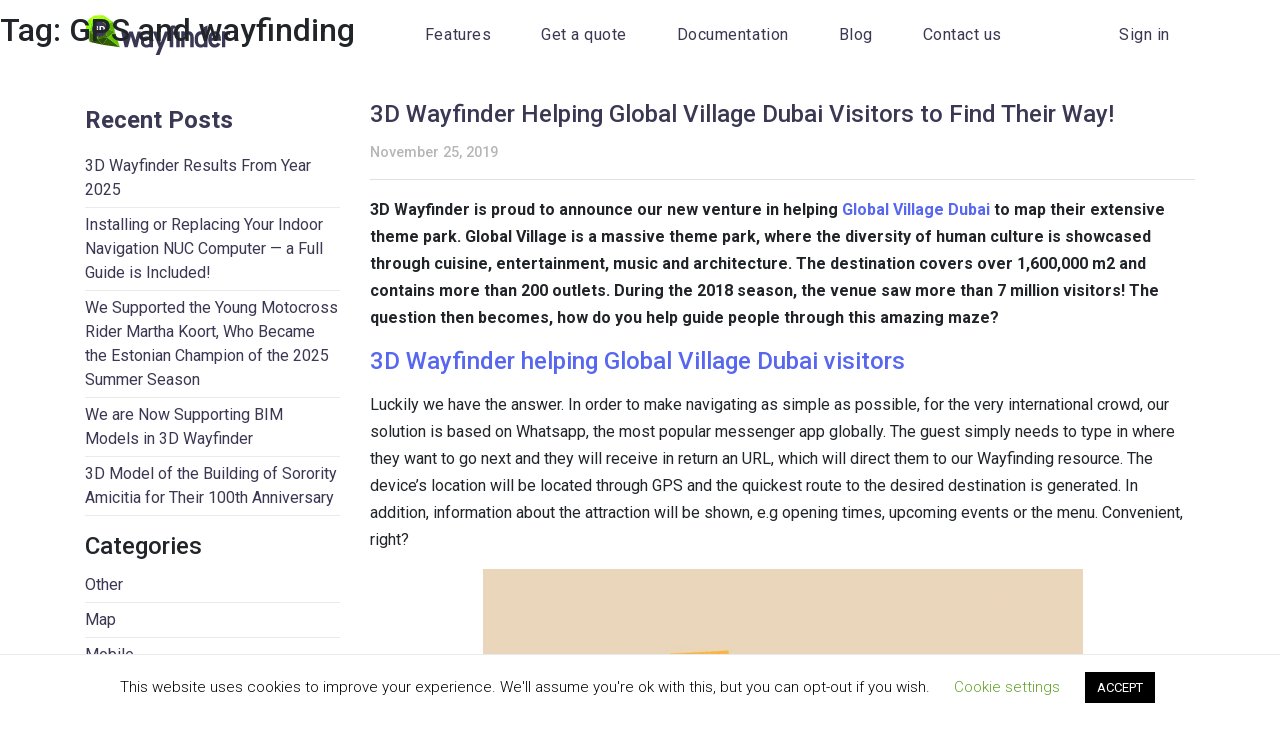

--- FILE ---
content_type: text/html; charset=UTF-8
request_url: https://3dwayfinder.com/tag/gps-and-wayfinding/
body_size: 13730
content:
<!doctype html>
<html lang="en-US">

<head>
	<meta charset="UTF-8">
	<meta name="viewport" content="width=device-width, initial-scale=1">
	<link rel="profile" href="https://gmpg.org/xfn/11">
	<link rel="stylesheet" href="https://3dwayfinder.com/wp-content/themes/3dwayfinder/css/slick.css">
	<link rel="stylesheet" href="https://3dwayfinder.com/wp-content/themes/3dwayfinder/css/swiper.min.css">
	<link rel="stylesheet" href="https://3dwayfinder.com/wp-content/themes/3dwayfinder/css/bootstrap.min.css">
	<link rel="stylesheet" href="https://3dwayfinder.com/wp-content/themes/3dwayfinder/css/style.css">
	<link href="https://fonts.googleapis.com/css?family=Roboto:300,400,500,700&display=swap" rel="stylesheet">
	<meta name="description" content="Indoor navigation and wayfinding software and service provider for shopping centers, airports, train stations, etc. Kiosks, mobile and web application.">
	<!-- Global site tag (gtag.js) - Google Analytics -->
	<script async src="https://www.googletagmanager.com/gtag/js?id=UA-51009693-1"></script>
	<script>
  		window.dataLayer = window.dataLayer || [];
  		function gtag(){dataLayer.push(arguments);}
  		gtag('js', new Date());
  		gtag('config', 'UA-51009693-1');
	</script>
	<!-- Google Tag Manager -->
	<script>
		(function(w,d,s,l,i){w[l]=w[l]||[];w[l].push({'gtm.start':
		new Date().getTime(),event:'gtm.js'});var f=d.getElementsByTagName(s)[0],
		j=d.createElement(s),dl=l!='dataLayer'?'&l='+l:'';j.async=true;j.src=
		'https://www.googletagmanager.com/gtm.js?id='+i+dl;f.parentNode.insertBefore(j,f);
		})(window,document,'script','dataLayer','GTM-5P3GKQ8');
	</script>
	<!-- End Google Tag Manager -->
	<!-- Google tag (gtag.js) -->
	<script async src="https://www.googletagmanager.com/gtag/js?id=AW-10903631134"></script>
	<script>
	  window.dataLayer = window.dataLayer || [];
	  function gtag(){dataLayer.push(arguments);}
	  gtag('js', new Date());

	  gtag('config', 'AW-10903631134');
	</script>
<!-- Hotjar Tracking Code for http://3dwayfinder.com/ -->
<script>
    (function(h,o,t,j,a,r){
        h.hj=h.hj||function(){(h.hj.q=h.hj.q||[]).push(arguments)};
        h._hjSettings={hjid:1644061,hjsv:6};
        a=o.getElementsByTagName('head')[0];
        r=o.createElement('script');r.async=1;
        r.src=t+h._hjSettings.hjid+j+h._hjSettings.hjsv;
        a.appendChild(r);
    })(window,document,'https://static.hotjar.com/c/hotjar-','.js?sv=');
</script>
<!-- Google Tag Manager -->
<script>(function(w,d,s,l,i){w[l]=w[l]||[];w[l].push({'gtm.start':
new Date().getTime(),event:'gtm.js'});var f=d.getElementsByTagName(s)[0],
j=d.createElement(s),dl=l!='dataLayer'?'&l='+l:'';j.async=true;j.src=
'https://www.googletagmanager.com/gtm.js?id='+i+dl;f.parentNode.insertBefore(j,f);
})(window,document,'script','dataLayer','GTM-5SVPZFZN');</script>
<!-- End Google Tag Manager -->
	
	<meta name='robots' content='index, follow, max-image-preview:large, max-snippet:-1, max-video-preview:-1' />
	<style>img:is([sizes="auto" i], [sizes^="auto," i]) { contain-intrinsic-size: 3000px 1500px }</style>
	
	<!-- This site is optimized with the Yoast SEO plugin v24.0 - https://yoast.com/wordpress/plugins/seo/ -->
	<title>GPS and wayfinding &#8211; 3D Wayfinder</title>
	<link rel="canonical" href="https://3dwayfinder.com/tag/gps-and-wayfinding/" />
	<meta property="og:locale" content="en_US" />
	<meta property="og:type" content="article" />
	<meta property="og:title" content="GPS and wayfinding &#8211; 3D Wayfinder" />
	<meta property="og:url" content="https://3dwayfinder.com/tag/gps-and-wayfinding/" />
	<meta property="og:site_name" content="3D Wayfinder" />
	<meta name="twitter:card" content="summary_large_image" />
	<meta name="twitter:site" content="@3dwayfinder" />
	<script type="application/ld+json" class="yoast-schema-graph">{"@context":"https://schema.org","@graph":[{"@type":"CollectionPage","@id":"https://3dwayfinder.com/tag/gps-and-wayfinding/","url":"https://3dwayfinder.com/tag/gps-and-wayfinding/","name":"GPS and wayfinding &#8211; 3D Wayfinder","isPartOf":{"@id":"https://3dwayfinder.com/#website"},"primaryImageOfPage":{"@id":"https://3dwayfinder.com/tag/gps-and-wayfinding/#primaryimage"},"image":{"@id":"https://3dwayfinder.com/tag/gps-and-wayfinding/#primaryimage"},"thumbnailUrl":"https://3dwayfinder.com/wp-content/uploads/2020/04/Amusement_park_wayfinding.gif","breadcrumb":{"@id":"https://3dwayfinder.com/tag/gps-and-wayfinding/#breadcrumb"},"inLanguage":"en-US"},{"@type":"ImageObject","inLanguage":"en-US","@id":"https://3dwayfinder.com/tag/gps-and-wayfinding/#primaryimage","url":"https://3dwayfinder.com/wp-content/uploads/2020/04/Amusement_park_wayfinding.gif","contentUrl":"https://3dwayfinder.com/wp-content/uploads/2020/04/Amusement_park_wayfinding.gif","width":600,"height":600},{"@type":"BreadcrumbList","@id":"https://3dwayfinder.com/tag/gps-and-wayfinding/#breadcrumb","itemListElement":[{"@type":"ListItem","position":1,"name":"Home","item":"https://3dwayfinder.com/"},{"@type":"ListItem","position":2,"name":"GPS and wayfinding"}]},{"@type":"WebSite","@id":"https://3dwayfinder.com/#website","url":"https://3dwayfinder.com/","name":"3D Wayfinder","description":"","publisher":{"@id":"https://3dwayfinder.com/#organization"},"potentialAction":[{"@type":"SearchAction","target":{"@type":"EntryPoint","urlTemplate":"https://3dwayfinder.com/?s={search_term_string}"},"query-input":{"@type":"PropertyValueSpecification","valueRequired":true,"valueName":"search_term_string"}}],"inLanguage":"en-US"},{"@type":"Organization","@id":"https://3dwayfinder.com/#organization","name":"3D Wayfinder","url":"https://3dwayfinder.com/","logo":{"@type":"ImageObject","inLanguage":"en-US","@id":"https://3dwayfinder.com/#/schema/logo/image/","url":"https://3dwayfinder.com/wp-content/uploads/2020/01/3dwf_logo_512.png","contentUrl":"https://3dwayfinder.com/wp-content/uploads/2020/01/3dwf_logo_512.png","width":512,"height":139,"caption":"3D Wayfinder"},"image":{"@id":"https://3dwayfinder.com/#/schema/logo/image/"},"sameAs":["https://www.facebook.com/3DWayfinder/","https://x.com/3dwayfinder","https://www.youtube.com/channel/UCe5y0qP5u2-2mUN_tVqSPqg"]}]}</script>
	<!-- / Yoast SEO plugin. -->


<link rel="alternate" type="application/rss+xml" title="3D Wayfinder &raquo; Feed" href="https://3dwayfinder.com/feed/" />
<link rel="alternate" type="application/rss+xml" title="3D Wayfinder &raquo; Comments Feed" href="https://3dwayfinder.com/comments/feed/" />
<link rel="alternate" type="application/rss+xml" title="3D Wayfinder &raquo; GPS and wayfinding Tag Feed" href="https://3dwayfinder.com/tag/gps-and-wayfinding/feed/" />
<script type="text/javascript">
/* <![CDATA[ */
window._wpemojiSettings = {"baseUrl":"https:\/\/s.w.org\/images\/core\/emoji\/16.0.1\/72x72\/","ext":".png","svgUrl":"https:\/\/s.w.org\/images\/core\/emoji\/16.0.1\/svg\/","svgExt":".svg","source":{"concatemoji":"https:\/\/3dwayfinder.com\/wp-includes\/js\/wp-emoji-release.min.js?ver=6.8.3"}};
/*! This file is auto-generated */
!function(s,n){var o,i,e;function c(e){try{var t={supportTests:e,timestamp:(new Date).valueOf()};sessionStorage.setItem(o,JSON.stringify(t))}catch(e){}}function p(e,t,n){e.clearRect(0,0,e.canvas.width,e.canvas.height),e.fillText(t,0,0);var t=new Uint32Array(e.getImageData(0,0,e.canvas.width,e.canvas.height).data),a=(e.clearRect(0,0,e.canvas.width,e.canvas.height),e.fillText(n,0,0),new Uint32Array(e.getImageData(0,0,e.canvas.width,e.canvas.height).data));return t.every(function(e,t){return e===a[t]})}function u(e,t){e.clearRect(0,0,e.canvas.width,e.canvas.height),e.fillText(t,0,0);for(var n=e.getImageData(16,16,1,1),a=0;a<n.data.length;a++)if(0!==n.data[a])return!1;return!0}function f(e,t,n,a){switch(t){case"flag":return n(e,"\ud83c\udff3\ufe0f\u200d\u26a7\ufe0f","\ud83c\udff3\ufe0f\u200b\u26a7\ufe0f")?!1:!n(e,"\ud83c\udde8\ud83c\uddf6","\ud83c\udde8\u200b\ud83c\uddf6")&&!n(e,"\ud83c\udff4\udb40\udc67\udb40\udc62\udb40\udc65\udb40\udc6e\udb40\udc67\udb40\udc7f","\ud83c\udff4\u200b\udb40\udc67\u200b\udb40\udc62\u200b\udb40\udc65\u200b\udb40\udc6e\u200b\udb40\udc67\u200b\udb40\udc7f");case"emoji":return!a(e,"\ud83e\udedf")}return!1}function g(e,t,n,a){var r="undefined"!=typeof WorkerGlobalScope&&self instanceof WorkerGlobalScope?new OffscreenCanvas(300,150):s.createElement("canvas"),o=r.getContext("2d",{willReadFrequently:!0}),i=(o.textBaseline="top",o.font="600 32px Arial",{});return e.forEach(function(e){i[e]=t(o,e,n,a)}),i}function t(e){var t=s.createElement("script");t.src=e,t.defer=!0,s.head.appendChild(t)}"undefined"!=typeof Promise&&(o="wpEmojiSettingsSupports",i=["flag","emoji"],n.supports={everything:!0,everythingExceptFlag:!0},e=new Promise(function(e){s.addEventListener("DOMContentLoaded",e,{once:!0})}),new Promise(function(t){var n=function(){try{var e=JSON.parse(sessionStorage.getItem(o));if("object"==typeof e&&"number"==typeof e.timestamp&&(new Date).valueOf()<e.timestamp+604800&&"object"==typeof e.supportTests)return e.supportTests}catch(e){}return null}();if(!n){if("undefined"!=typeof Worker&&"undefined"!=typeof OffscreenCanvas&&"undefined"!=typeof URL&&URL.createObjectURL&&"undefined"!=typeof Blob)try{var e="postMessage("+g.toString()+"("+[JSON.stringify(i),f.toString(),p.toString(),u.toString()].join(",")+"));",a=new Blob([e],{type:"text/javascript"}),r=new Worker(URL.createObjectURL(a),{name:"wpTestEmojiSupports"});return void(r.onmessage=function(e){c(n=e.data),r.terminate(),t(n)})}catch(e){}c(n=g(i,f,p,u))}t(n)}).then(function(e){for(var t in e)n.supports[t]=e[t],n.supports.everything=n.supports.everything&&n.supports[t],"flag"!==t&&(n.supports.everythingExceptFlag=n.supports.everythingExceptFlag&&n.supports[t]);n.supports.everythingExceptFlag=n.supports.everythingExceptFlag&&!n.supports.flag,n.DOMReady=!1,n.readyCallback=function(){n.DOMReady=!0}}).then(function(){return e}).then(function(){var e;n.supports.everything||(n.readyCallback(),(e=n.source||{}).concatemoji?t(e.concatemoji):e.wpemoji&&e.twemoji&&(t(e.twemoji),t(e.wpemoji)))}))}((window,document),window._wpemojiSettings);
/* ]]> */
</script>
<style id='wp-emoji-styles-inline-css' type='text/css'>

	img.wp-smiley, img.emoji {
		display: inline !important;
		border: none !important;
		box-shadow: none !important;
		height: 1em !important;
		width: 1em !important;
		margin: 0 0.07em !important;
		vertical-align: -0.1em !important;
		background: none !important;
		padding: 0 !important;
	}
</style>
<link rel='stylesheet' id='wp-block-library-css' href='https://3dwayfinder.com/wp-includes/css/dist/block-library/style.min.css?ver=6.8.3' type='text/css' media='all' />
<style id='classic-theme-styles-inline-css' type='text/css'>
/*! This file is auto-generated */
.wp-block-button__link{color:#fff;background-color:#32373c;border-radius:9999px;box-shadow:none;text-decoration:none;padding:calc(.667em + 2px) calc(1.333em + 2px);font-size:1.125em}.wp-block-file__button{background:#32373c;color:#fff;text-decoration:none}
</style>
<style id='safe-svg-svg-icon-style-inline-css' type='text/css'>
.safe-svg-cover{text-align:center}.safe-svg-cover .safe-svg-inside{display:inline-block;max-width:100%}.safe-svg-cover svg{height:100%;max-height:100%;max-width:100%;width:100%}

</style>
<style id='global-styles-inline-css' type='text/css'>
:root{--wp--preset--aspect-ratio--square: 1;--wp--preset--aspect-ratio--4-3: 4/3;--wp--preset--aspect-ratio--3-4: 3/4;--wp--preset--aspect-ratio--3-2: 3/2;--wp--preset--aspect-ratio--2-3: 2/3;--wp--preset--aspect-ratio--16-9: 16/9;--wp--preset--aspect-ratio--9-16: 9/16;--wp--preset--color--black: #000000;--wp--preset--color--cyan-bluish-gray: #abb8c3;--wp--preset--color--white: #ffffff;--wp--preset--color--pale-pink: #f78da7;--wp--preset--color--vivid-red: #cf2e2e;--wp--preset--color--luminous-vivid-orange: #ff6900;--wp--preset--color--luminous-vivid-amber: #fcb900;--wp--preset--color--light-green-cyan: #7bdcb5;--wp--preset--color--vivid-green-cyan: #00d084;--wp--preset--color--pale-cyan-blue: #8ed1fc;--wp--preset--color--vivid-cyan-blue: #0693e3;--wp--preset--color--vivid-purple: #9b51e0;--wp--preset--gradient--vivid-cyan-blue-to-vivid-purple: linear-gradient(135deg,rgba(6,147,227,1) 0%,rgb(155,81,224) 100%);--wp--preset--gradient--light-green-cyan-to-vivid-green-cyan: linear-gradient(135deg,rgb(122,220,180) 0%,rgb(0,208,130) 100%);--wp--preset--gradient--luminous-vivid-amber-to-luminous-vivid-orange: linear-gradient(135deg,rgba(252,185,0,1) 0%,rgba(255,105,0,1) 100%);--wp--preset--gradient--luminous-vivid-orange-to-vivid-red: linear-gradient(135deg,rgba(255,105,0,1) 0%,rgb(207,46,46) 100%);--wp--preset--gradient--very-light-gray-to-cyan-bluish-gray: linear-gradient(135deg,rgb(238,238,238) 0%,rgb(169,184,195) 100%);--wp--preset--gradient--cool-to-warm-spectrum: linear-gradient(135deg,rgb(74,234,220) 0%,rgb(151,120,209) 20%,rgb(207,42,186) 40%,rgb(238,44,130) 60%,rgb(251,105,98) 80%,rgb(254,248,76) 100%);--wp--preset--gradient--blush-light-purple: linear-gradient(135deg,rgb(255,206,236) 0%,rgb(152,150,240) 100%);--wp--preset--gradient--blush-bordeaux: linear-gradient(135deg,rgb(254,205,165) 0%,rgb(254,45,45) 50%,rgb(107,0,62) 100%);--wp--preset--gradient--luminous-dusk: linear-gradient(135deg,rgb(255,203,112) 0%,rgb(199,81,192) 50%,rgb(65,88,208) 100%);--wp--preset--gradient--pale-ocean: linear-gradient(135deg,rgb(255,245,203) 0%,rgb(182,227,212) 50%,rgb(51,167,181) 100%);--wp--preset--gradient--electric-grass: linear-gradient(135deg,rgb(202,248,128) 0%,rgb(113,206,126) 100%);--wp--preset--gradient--midnight: linear-gradient(135deg,rgb(2,3,129) 0%,rgb(40,116,252) 100%);--wp--preset--font-size--small: 13px;--wp--preset--font-size--medium: 20px;--wp--preset--font-size--large: 36px;--wp--preset--font-size--x-large: 42px;--wp--preset--spacing--20: 0.44rem;--wp--preset--spacing--30: 0.67rem;--wp--preset--spacing--40: 1rem;--wp--preset--spacing--50: 1.5rem;--wp--preset--spacing--60: 2.25rem;--wp--preset--spacing--70: 3.38rem;--wp--preset--spacing--80: 5.06rem;--wp--preset--shadow--natural: 6px 6px 9px rgba(0, 0, 0, 0.2);--wp--preset--shadow--deep: 12px 12px 50px rgba(0, 0, 0, 0.4);--wp--preset--shadow--sharp: 6px 6px 0px rgba(0, 0, 0, 0.2);--wp--preset--shadow--outlined: 6px 6px 0px -3px rgba(255, 255, 255, 1), 6px 6px rgba(0, 0, 0, 1);--wp--preset--shadow--crisp: 6px 6px 0px rgba(0, 0, 0, 1);}:where(.is-layout-flex){gap: 0.5em;}:where(.is-layout-grid){gap: 0.5em;}body .is-layout-flex{display: flex;}.is-layout-flex{flex-wrap: wrap;align-items: center;}.is-layout-flex > :is(*, div){margin: 0;}body .is-layout-grid{display: grid;}.is-layout-grid > :is(*, div){margin: 0;}:where(.wp-block-columns.is-layout-flex){gap: 2em;}:where(.wp-block-columns.is-layout-grid){gap: 2em;}:where(.wp-block-post-template.is-layout-flex){gap: 1.25em;}:where(.wp-block-post-template.is-layout-grid){gap: 1.25em;}.has-black-color{color: var(--wp--preset--color--black) !important;}.has-cyan-bluish-gray-color{color: var(--wp--preset--color--cyan-bluish-gray) !important;}.has-white-color{color: var(--wp--preset--color--white) !important;}.has-pale-pink-color{color: var(--wp--preset--color--pale-pink) !important;}.has-vivid-red-color{color: var(--wp--preset--color--vivid-red) !important;}.has-luminous-vivid-orange-color{color: var(--wp--preset--color--luminous-vivid-orange) !important;}.has-luminous-vivid-amber-color{color: var(--wp--preset--color--luminous-vivid-amber) !important;}.has-light-green-cyan-color{color: var(--wp--preset--color--light-green-cyan) !important;}.has-vivid-green-cyan-color{color: var(--wp--preset--color--vivid-green-cyan) !important;}.has-pale-cyan-blue-color{color: var(--wp--preset--color--pale-cyan-blue) !important;}.has-vivid-cyan-blue-color{color: var(--wp--preset--color--vivid-cyan-blue) !important;}.has-vivid-purple-color{color: var(--wp--preset--color--vivid-purple) !important;}.has-black-background-color{background-color: var(--wp--preset--color--black) !important;}.has-cyan-bluish-gray-background-color{background-color: var(--wp--preset--color--cyan-bluish-gray) !important;}.has-white-background-color{background-color: var(--wp--preset--color--white) !important;}.has-pale-pink-background-color{background-color: var(--wp--preset--color--pale-pink) !important;}.has-vivid-red-background-color{background-color: var(--wp--preset--color--vivid-red) !important;}.has-luminous-vivid-orange-background-color{background-color: var(--wp--preset--color--luminous-vivid-orange) !important;}.has-luminous-vivid-amber-background-color{background-color: var(--wp--preset--color--luminous-vivid-amber) !important;}.has-light-green-cyan-background-color{background-color: var(--wp--preset--color--light-green-cyan) !important;}.has-vivid-green-cyan-background-color{background-color: var(--wp--preset--color--vivid-green-cyan) !important;}.has-pale-cyan-blue-background-color{background-color: var(--wp--preset--color--pale-cyan-blue) !important;}.has-vivid-cyan-blue-background-color{background-color: var(--wp--preset--color--vivid-cyan-blue) !important;}.has-vivid-purple-background-color{background-color: var(--wp--preset--color--vivid-purple) !important;}.has-black-border-color{border-color: var(--wp--preset--color--black) !important;}.has-cyan-bluish-gray-border-color{border-color: var(--wp--preset--color--cyan-bluish-gray) !important;}.has-white-border-color{border-color: var(--wp--preset--color--white) !important;}.has-pale-pink-border-color{border-color: var(--wp--preset--color--pale-pink) !important;}.has-vivid-red-border-color{border-color: var(--wp--preset--color--vivid-red) !important;}.has-luminous-vivid-orange-border-color{border-color: var(--wp--preset--color--luminous-vivid-orange) !important;}.has-luminous-vivid-amber-border-color{border-color: var(--wp--preset--color--luminous-vivid-amber) !important;}.has-light-green-cyan-border-color{border-color: var(--wp--preset--color--light-green-cyan) !important;}.has-vivid-green-cyan-border-color{border-color: var(--wp--preset--color--vivid-green-cyan) !important;}.has-pale-cyan-blue-border-color{border-color: var(--wp--preset--color--pale-cyan-blue) !important;}.has-vivid-cyan-blue-border-color{border-color: var(--wp--preset--color--vivid-cyan-blue) !important;}.has-vivid-purple-border-color{border-color: var(--wp--preset--color--vivid-purple) !important;}.has-vivid-cyan-blue-to-vivid-purple-gradient-background{background: var(--wp--preset--gradient--vivid-cyan-blue-to-vivid-purple) !important;}.has-light-green-cyan-to-vivid-green-cyan-gradient-background{background: var(--wp--preset--gradient--light-green-cyan-to-vivid-green-cyan) !important;}.has-luminous-vivid-amber-to-luminous-vivid-orange-gradient-background{background: var(--wp--preset--gradient--luminous-vivid-amber-to-luminous-vivid-orange) !important;}.has-luminous-vivid-orange-to-vivid-red-gradient-background{background: var(--wp--preset--gradient--luminous-vivid-orange-to-vivid-red) !important;}.has-very-light-gray-to-cyan-bluish-gray-gradient-background{background: var(--wp--preset--gradient--very-light-gray-to-cyan-bluish-gray) !important;}.has-cool-to-warm-spectrum-gradient-background{background: var(--wp--preset--gradient--cool-to-warm-spectrum) !important;}.has-blush-light-purple-gradient-background{background: var(--wp--preset--gradient--blush-light-purple) !important;}.has-blush-bordeaux-gradient-background{background: var(--wp--preset--gradient--blush-bordeaux) !important;}.has-luminous-dusk-gradient-background{background: var(--wp--preset--gradient--luminous-dusk) !important;}.has-pale-ocean-gradient-background{background: var(--wp--preset--gradient--pale-ocean) !important;}.has-electric-grass-gradient-background{background: var(--wp--preset--gradient--electric-grass) !important;}.has-midnight-gradient-background{background: var(--wp--preset--gradient--midnight) !important;}.has-small-font-size{font-size: var(--wp--preset--font-size--small) !important;}.has-medium-font-size{font-size: var(--wp--preset--font-size--medium) !important;}.has-large-font-size{font-size: var(--wp--preset--font-size--large) !important;}.has-x-large-font-size{font-size: var(--wp--preset--font-size--x-large) !important;}
:where(.wp-block-post-template.is-layout-flex){gap: 1.25em;}:where(.wp-block-post-template.is-layout-grid){gap: 1.25em;}
:where(.wp-block-columns.is-layout-flex){gap: 2em;}:where(.wp-block-columns.is-layout-grid){gap: 2em;}
:root :where(.wp-block-pullquote){font-size: 1.5em;line-height: 1.6;}
</style>
<link rel='stylesheet' id='contact-form-7-css' href='https://3dwayfinder.com/wp-content/plugins/contact-form-7/includes/css/styles.css?ver=6.1.2' type='text/css' media='all' />
<style id='contact-form-7-inline-css' type='text/css'>
.wpcf7 .wpcf7-recaptcha iframe {margin-bottom: 0;}.wpcf7 .wpcf7-recaptcha[data-align="center"] > div {margin: 0 auto;}.wpcf7 .wpcf7-recaptcha[data-align="right"] > div {margin: 0 0 0 auto;}
</style>
<link rel='stylesheet' id='cookie-law-info-css' href='https://3dwayfinder.com/wp-content/plugins/cookie-law-info/legacy/public/css/cookie-law-info-public.css?ver=3.2.8' type='text/css' media='all' />
<link rel='stylesheet' id='cookie-law-info-gdpr-css' href='https://3dwayfinder.com/wp-content/plugins/cookie-law-info/legacy/public/css/cookie-law-info-gdpr.css?ver=3.2.8' type='text/css' media='all' />
<link rel='stylesheet' id='wayfinder-style-css' href='https://3dwayfinder.com/wp-content/themes/3dwayfinder/style.css?ver=6.8.3' type='text/css' media='all' />
<script type="text/javascript" src="https://3dwayfinder.com/wp-includes/js/jquery/jquery.min.js?ver=3.7.1" id="jquery-core-js"></script>
<script type="text/javascript" src="https://3dwayfinder.com/wp-includes/js/jquery/jquery-migrate.min.js?ver=3.4.1" id="jquery-migrate-js"></script>
<script type="text/javascript" id="cookie-law-info-js-extra">
/* <![CDATA[ */
var Cli_Data = {"nn_cookie_ids":[],"cookielist":[],"non_necessary_cookies":[],"ccpaEnabled":"","ccpaRegionBased":"","ccpaBarEnabled":"","strictlyEnabled":["necessary","obligatoire"],"ccpaType":"gdpr","js_blocking":"","custom_integration":"","triggerDomRefresh":"","secure_cookies":""};
var cli_cookiebar_settings = {"animate_speed_hide":"500","animate_speed_show":"500","background":"#FFF","border":"#b1a6a6c2","border_on":"","button_1_button_colour":"#000","button_1_button_hover":"#000000","button_1_link_colour":"#fff","button_1_as_button":"1","button_1_new_win":"","button_2_button_colour":"#333","button_2_button_hover":"#292929","button_2_link_colour":"#444","button_2_as_button":"","button_2_hidebar":"","button_3_button_colour":"#000","button_3_button_hover":"#000000","button_3_link_colour":"#fff","button_3_as_button":"1","button_3_new_win":"","button_4_button_colour":"#000","button_4_button_hover":"#000000","button_4_link_colour":"#62a329","button_4_as_button":"","button_7_button_colour":"#61a229","button_7_button_hover":"#4e8221","button_7_link_colour":"#fff","button_7_as_button":"1","button_7_new_win":"","font_family":"inherit","header_fix":"","notify_animate_hide":"1","notify_animate_show":"","notify_div_id":"#cookie-law-info-bar","notify_position_horizontal":"right","notify_position_vertical":"bottom","scroll_close":"","scroll_close_reload":"","accept_close_reload":"","reject_close_reload":"","showagain_tab":"1","showagain_background":"#fff","showagain_border":"#000","showagain_div_id":"#cookie-law-info-again","showagain_x_position":"100px","text":"#000","show_once_yn":"","show_once":"10000","logging_on":"","as_popup":"","popup_overlay":"1","bar_heading_text":"","cookie_bar_as":"banner","popup_showagain_position":"bottom-right","widget_position":"left"};
var log_object = {"ajax_url":"https:\/\/3dwayfinder.com\/wp-admin\/admin-ajax.php"};
/* ]]> */
</script>
<script type="text/javascript" src="https://3dwayfinder.com/wp-content/plugins/cookie-law-info/legacy/public/js/cookie-law-info-public.js?ver=3.2.8" id="cookie-law-info-js"></script>
<link rel="https://api.w.org/" href="https://3dwayfinder.com/wp-json/" /><link rel="alternate" title="JSON" type="application/json" href="https://3dwayfinder.com/wp-json/wp/v2/tags/236" /><link rel="EditURI" type="application/rsd+xml" title="RSD" href="https://3dwayfinder.com/xmlrpc.php?rsd" />
<meta name="generator" content="WordPress 6.8.3" />
<!-- start Simple Custom CSS and JS -->
<style type="text/css">
.mwk-d {
    margin-top: 0px !important;
}
@media only screen and (max-width: 769px) {
  .mwk-m {
    position: relative;
    top: calc(20vw - 400px);
}
}
@media only screen and (min-width: 769px) and (max-width: 989px) {
  .mwk-m {
    position: relative;
    top: 470px;
}
}
.page-id-23 > footer#colophon {
    margin-top: 200px;
}
.block-solutions-intro-container > .block-solutions-intro > .container > .row > .col-12.col-md-4.col-lg-3:first-of-type {
    position: absolute;
    top: 650px;
    min-width: 80vw;
    left: 10vw;
}
@media only screen and (min-width: 769px) and (max-width: 991px) {
  .block-solutions-intro-container > .block-solutions-intro > .container > .row > .col-12.col-md-4.col-lg-3:first-of-type {
      top: 1030px !important;
      min-width: 90vw !important;
      left: 5vw !important;
  }
}
@media only screen and (min-width: 600px) and (max-width: 768px) {
  .block-solutions-intro-container > .block-solutions-intro > .container > .row > .col-12.col-md-4.col-lg-3:first-of-type {
      top: 2150px !important;
      min-width: 90vw !important;
      left: 5vw !important;
  }
}
@media only screen and (min-width: 400px) and (max-width: 599px) {
  .block-solutions-intro-container > .block-solutions-intro > .container > .row > .col-12.col-md-4.col-lg-3:first-of-type {
      top: calc(2477px + -50vw) !important;
      min-width: 90vw !important;
      left: 5vw !important;
  }
}
@media only screen and (min-width: 0px) and (max-width: 400px) {
  .block-solutions-intro-container > .block-solutions-intro > .container > .row > .col-12.col-md-4.col-lg-3:first-of-type {
      top: calc(2777px + -100vw) !important;
      min-width: 90vw !important;
      left: 5vw !important;
  }
}
.block-solutions-intro-container > .block-solutions-intro > .container > .row > .col-12.col-md-4.col-lg-3:first-of-type > .intro-item > .intro-heading{
  display:none;
}
#header2 ul li a:hover {
    color:#7e7e7e !important;
}
.cta-btn a {
    background: #5867ef !important;
}
.cta-btn a:hover {
    background: #4753c2 !important;
}
.use-cases-container .use-cases .use-cases-cta h6 {
    position: relative;
    top: -35px;
}
.col-md-12.col-lg-6 {
    position: relative;
}
.use-cases-cta > .direct-btn > a {
    font-size: 22px !important;
}
.header-text > .direct-btn > a {
  color:#5867ef !important;
  font-weight:bold;
    font-size: 22px !important;
}
.intro .header-text .direct-btn a {
    position: relative;
    top: -1px;
}
#banner-plugin > .sales {
    box-shadow: 0px 0px 30px 0px rgb(0 0 0 / 10%);
    padding: 60px 40px 50px 40px;
    border: 1px solid #f4f4f4;
  	background-color: white;
  	display: flex;
}
div#bannerleft > h3 {
    white-space: pre-wrap;
    font-size: 22px;
    padding-top: 13px;
  
}div#bannerleft {
  	padding: 0px 30px;
    width: 50%;
    flex-grow: 1;
    flex-shrink: 0;
}
div#bannerbtn {
    white-space: nowrap;
    font-family: "Roboto";
    padding: 15px 30px;
    margin: 20px 0;
    color: #fff;
    background: #5867ef;
    text-decoration: none;
    margin-right: 15px;
    width: 125px;
}
div#bannerbtn:hover {
  background: #4753c2 !important;
}
#bannerleft > h1 {
    color: #5867ef;
    font-weight: bold;
}
div#imgwrapper {
    display: block;
    margin: 0;
}
div#banner-plugin {
    position: relative;
    top: -50px;
}
img#bannerimg {
    width: 100%;
    height: auto;
    border-radius: 10px;
    border-color: white;
    border-width: 3px;
    border-style: solid;
}

img#easlogo {
    width: 300px;
    margin: 0 calc(50% - 150px) !IMPORTANT;
}
#header1 > .desktop-nav ul li a:hover{
  color: #64c700 !important;
}
#header1 > .desktop-nav ul li.current-menu-item a {
    color: #64c700 !important;
}
@media (max-width: 768px) {
  #banner-plugin {
    top: -20rem !important;
  }
  #banner-plugin > .sales {
    flex-direction: column-reverse;
  }
  
  #bannerleft {
    width: 100%  !important;
  }
  
  #banner-plugin #imgwrapper {
    	width: 70%;
    	margin: auto;
    	margin-top: -50px;
  }
}
@media only screen and (min-width: 579px) and (max-width: 768px) {

}
@media only screen and (min-width: 401px) and (max-width: 578px) {

  #bannerleft > h1 {
    font-size: calc(-4px + 6vw);
  }
  div#bannerleft > h3 {
    font-size: calc(-4px + 4vw);
    width: calc(75% + 35px);
  }
  .intro {
     	margin-bottom: 5em !important;
    	min-height: 800px !important;
	}
}
@media only screen and (min-width: 1px) and (max-width: 400px) {
    #banner-plugin > .sales {
          width: 96%;
          left: 1.5%;
          margin-left: 0 !important;
    }
    #bannerleft > h1 {
        font-size: calc(-4px + 6vw);
    }
    div#bannerleft > h3 {
      font-size: calc(-4px + 4vw);
      width: calc(89% + 35px);
      left: -30px;
      position: relative;
      text-align: end;
  }
    .intro {
     	margin-bottom: 5em !important;
    	min-height: 400px !important;
	}
    img#bannerimg {
      width: 150%;
      position: relative;
      left: -25px;
  }
  	div#banner-plugin {
    	top: -35px !important;
	}
}
@media only screen and (max-width: 992px){
  .intro-copy {
      transform: none !important;
  }
}
.block-solutions-intro {
    padding-bottom: 7rem !important;
}
.use-cases-container {
    margin: 215px 0 45px 0 !important;
}
.if-success > a {
    display: none !important;
}</style>
<!-- end Simple Custom CSS and JS -->
<!-- start Simple Custom CSS and JS -->
<style type="text/css">
.header-title{
  margin-top:100px;
}
.site-branding {
    position: relative;
    top: 15px;
}
.desktop-nav.container {
    margin-bottom: 10px !important;
}
.uc-introductory {
    margin: 8rem 0 !important;
}
@media (max-width: 992px){
.wp-block-image figure.alignright img {
  height:auto;
}
}
@media only screen and (max-width: 400px) {
  .radio-item {
    display: inline-block;
    margin: 0px 10px;
}
  .radio-items > .row > .col-xs-6.col-md-4.col-lg-3 {
    margin: 10px 0px;
}
body{
    padding: 0 10% !important;
}
  .col-md-12.col-lg-6 {
    right: 0px !important;
}
  .wp-image-4322{
    width: 66% !important;
    margin: 0 16.66%;
    max-height: 1000px !important;
  }
  .mwk-m {
    top:0px !important;
  }
  header {
    left: 0;
}
  .header-title {
    margin-top: 0px !important;
}
}
@media only screen and (min-width: 401px) {

  .intro{
  margin-bottom: 15rem !important;
  }
}
header{
  top:-10px;
    padding-bottom: 10px !important;
}
.get-a-quote-container .get-a-quote .progress-container .quote-progress .circles .circle-1.active, .get-a-quote-container .get-a-quote .progress-container .quote-progress .circles .circle-2.active, .get-a-quote-container .get-a-quote .progress-container .quote-progress .circles .circle-3.active, .get-a-quote-container .get-a-quote .progress-container .quote-progress .circles .circle-4.active {
    background: #64c700 !important;
}
.get-a-quote-container .get-a-quote .progress-container .quote-progress .bars .bar-1.active, .get-a-quote-container .get-a-quote .progress-container .quote-progress .bars .bar-2.active, .get-a-quote-container .get-a-quote .progress-container .quote-progress .bars .bar-3.active {
    background: #64c700 !important;
}
.desktop-nav ul li a:before {
  transition: none !important;
}
.desktop-nav ul li a:hover:before {
  transition: none !important;
}
.desktop-nav ul li a:hover:before {
  background: transparent !important;
  color: #21202d !important;
}
.desktop-nav ul li a:hover{
  color: #21202d !important;
}</style>
<!-- end Simple Custom CSS and JS -->
<style type="text/css">.recentcomments a{display:inline !important;padding:0 !important;margin:0 !important;}</style><link rel="icon" href="https://3dwayfinder.com/wp-content/uploads/2019/10/3dwf_favicon.png" sizes="32x32" />
<link rel="icon" href="https://3dwayfinder.com/wp-content/uploads/2019/10/3dwf_favicon.png" sizes="192x192" />
<link rel="apple-touch-icon" href="https://3dwayfinder.com/wp-content/uploads/2019/10/3dwf_favicon.png" />
<meta name="msapplication-TileImage" content="https://3dwayfinder.com/wp-content/uploads/2019/10/3dwf_favicon.png" />
</head>
<script>
	dir = "https://3dwayfinder.com/wp-content/themes/3dwayfinder";
</script>

<body class="archive tag tag-gps-and-wayfinding tag-236 wp-theme-3dwayfinder hfeed">
	<!-- Google Tag Manager (noscript) -->
	<noscript>
		<iframe src="https://www.googletagmanager.com/ns.html?id=GTM-5P3GKQ8" height="0" width="0" style="display:none;visibility:hidden"></iframe>
	</noscript>
	<!-- End Google Tag Manager (noscript) -->
	
	<!-- Google Tag Manager (noscript) -->
	<noscript><iframe src="https://www.googletagmanager.com/ns.html?id=GTM-5SVPZFZN"
	height="0" width="0" style="display:none;visibility:hidden"></iframe></noscript>
	<!-- End Google Tag Manager (noscript) -->
	
	<header id="header1" class="site-header">
		<div class="mobile-nav container">
			<div class="site-branding">
				<a href="https://3dwayfinder.com">
					<img style="height: 40px; margin: auto" src="https://3dwayfinder.com/wp-content/themes/3dwayfinder/img/logo2.svg" alt="">
				</a>
				<nav id="site-navigation" class="main-navigation">
					<div class="hamburger">
						<div class="burger-box">
							<div class="burger-inner"></div>
						</div>
					</div>
				</nav><!-- #site-navigation -->
				<div class="hamburger-items-container hidden">
					<div class="hamburger-items">
						<ul>
							<li>
								<div class="menu-menu-container"><ul id="primary-menu" class="menu"><li id="menu-item-28" class="menu-item menu-item-type-post_type menu-item-object-page menu-item-28"><a href="https://3dwayfinder.com/feature/">Features</a></li>
<li id="menu-item-29" class="menu-item menu-item-type-post_type menu-item-object-page menu-item-29"><a href="https://3dwayfinder.com/get-a-quote/">Get a quote</a></li>
<li id="menu-item-4148" class="menu-item menu-item-type-post_type menu-item-object-page menu-item-4148"><a href="https://3dwayfinder.com/documentation/">Documentation</a></li>
<li id="menu-item-4514" class="menu-item menu-item-type-post_type menu-item-object-page menu-item-4514"><a href="https://3dwayfinder.com/blog/">Blog</a></li>
<li id="menu-item-26" class="menu-item menu-item-type-post_type menu-item-object-page menu-item-26"><a href="https://3dwayfinder.com/contact-us/">Contact us</a></li>
<li id="menu-item-136" class="menu-item menu-item-type-custom menu-item-object-custom menu-item-136"><a href="https://admin.3dwayfinder.com/#!/signin">Sign in</a></li>
</ul></div>							</li>
						</ul>
					</div>
				</div>
			</div>
		</div>
		<div class="desktop-nav container">
			<div class="site-branding">
				<a href="https://3dwayfinder.com">
					<img style="height: 40px;" src="https://3dwayfinder.com/wp-content/themes/3dwayfinder/img/logo2.svg" alt="">
				</a>
				<nav id="site-navigation" class="main-navigation">
					<div class="menu-menu-container"><ul id="primary-menu" class="menu"><li class="menu-item menu-item-type-post_type menu-item-object-page menu-item-28"><a href="https://3dwayfinder.com/feature/">Features</a></li>
<li class="menu-item menu-item-type-post_type menu-item-object-page menu-item-29"><a href="https://3dwayfinder.com/get-a-quote/">Get a quote</a></li>
<li class="menu-item menu-item-type-post_type menu-item-object-page menu-item-4148"><a href="https://3dwayfinder.com/documentation/">Documentation</a></li>
<li class="menu-item menu-item-type-post_type menu-item-object-page menu-item-4514"><a href="https://3dwayfinder.com/blog/">Blog</a></li>
<li class="menu-item menu-item-type-post_type menu-item-object-page menu-item-26"><a href="https://3dwayfinder.com/contact-us/">Contact us</a></li>
<li class="menu-item menu-item-type-custom menu-item-object-custom menu-item-136"><a href="https://admin.3dwayfinder.com/#!/signin">Sign in</a></li>
</ul></div>				</nav>
			</div>
		</div>
		</div><!-- .site-branding -->
	</header><!-- #masthead -->
<div id="primary" class="content-area">
	<main id="main" class="site-main">

					
				<header class="page-header">
					<h1 class="page-title">Tag: <span>GPS and wayfinding</span></h1>				</header><!-- .page-header -->

			<div class="blog-posts">
    <div class="container">
        <div class="row">
            <div class="col-md-9 order-md-12 posts">
                                            <div class="single-post">
                                <div class="single-post-header">
                                    <h2>3D Wayfinder Helping Global Village Dubai Visitors to Find Their Way!</h2>
                                    <h6>November 25, 2019</h6>
                                </div>
                                <div class="single-post-content">
                                    <p>
<p><strong>3D Wayfinder is proud to announce our new venture in helping <a href="https://www.globalvillage.ae/en/">Global Village Dubai</a> to map their extensive theme park. Global Village is a massive theme park, where the diversity of human culture is showcased through cuisine, entertainment, music and architecture. The destination covers over 1,600,000 m2 and contains more than 200 outlets. During the 2018 season, the venue saw more than 7 million visitors! The question then becomes, how do you help guide people through this amazing maze?</strong></p>



<h2 class="wp-block-heading">3D Wayfinder helping Global Village Dubai visitors</h2>



<p class="has-text-align-left">Luckily we have the answer. In order to make navigating as simple as possible, for the very international crowd, our solution is based on Whatsapp, the most popular messenger app globally. The guest simply needs to type in where they want to go next and they will receive in return an URL, which will direct them to our Wayfinding resource. The device’s location will be located through GPS and the quickest route to the desired destination is generated. In addition, information about the attraction will be shown, e.g opening times, upcoming events or the menu. Convenient, right?</p>



<p class="has-text-align-center"><img fetchpriority="high" decoding="async" width="600" height="600" class="wp-image-4506" style="width: 600px;" src="https://3dwayfinder.com/wp-content/uploads/2019/11/map_2-page-001.jpg" alt="" srcset="https://3dwayfinder.com/wp-content/uploads/2019/11/map_2-page-001.jpg 4267w, https://3dwayfinder.com/wp-content/uploads/2019/11/map_2-page-001-150x150.jpg 150w, https://3dwayfinder.com/wp-content/uploads/2019/11/map_2-page-001-300x300.jpg 300w, https://3dwayfinder.com/wp-content/uploads/2019/11/map_2-page-001-768x768.jpg 768w, https://3dwayfinder.com/wp-content/uploads/2019/11/map_2-page-001-1024x1024.jpg 1024w" sizes="(max-width: 600px) 100vw, 600px" /></p>



<p>This is simply a 2D application of our capacities. We are providing our Wayfinding solution indoors as well, where relying on GPS isn’t an option. The basic concept is still based on triangulation, but instead of using satellites we utilize Bluetooth beacons. <a href="https://3dwayfinder.com/solutions/indoor-positioning/">iBeacons</a> and Eddystones are Bluetooth low energy devices that can broadcast their identifier to nearby portable electronic devices such as mobile phones or tablets. The other option is for people to insert their current location, e.g Starbucks, and their destination. This would make finding your way through an unfamiliar airport much less of a hassle. For instance, our Wayfinding solution for Changi airport in Singapore has without a doubt saved quite a few travellers from missing their flight. This is how 3D Wayfinder team helping Global Village Dubai visitors. </p>



<p></p>



<p></p>



<p><a href="https://3dwayfinder.com/contact-us/">Contact us</a> now to get the wayfinding solution that will meet your needs!<br></p>
</p>
                                </div>
                                <div class="post-navigation">
                                    &laquo; <a href="https://3dwayfinder.com/using-wayfinding-software-in-office-buildings/" rel="prev">Using Wayfinding Software in Office Buildings</a>                                    <a href="https://3dwayfinder.com/utilizing-3d-wayfinder-solutions-for-conference-and-exhibition-venues/" rel="next">Utilizing 3D Wayfinder Solutions for Conference and Exhibition Venues</a> &raquo;                                </div>
                            </div>
                            </div>
            <div class="col-md-3 order-md-1">
                <div class="col-12 recent-posts">
                    <h4>Recent Posts</h4>
                                                    <a href="https://3dwayfinder.com/3d-wayfinder-year-2025-in-numbers/">3D Wayfinder Results From Year 2025</a>
                                                    <a href="https://3dwayfinder.com/installing-or-replacing-your-indoor-navigation-computer-with-complete-guide/">Installing or Replacing Your Indoor Navigation NUC Computer — a Full Guide is Included!</a>
                                                    <a href="https://3dwayfinder.com/we-supported-the-young-motocross-rider-martha-koort-who-became-the-estonian-champion-of-the-2025-summer-season/">We Supported the Young Motocross Rider Martha Koort, Who Became the Estonian Champion of the 2025 Summer Season</a>
                                                    <a href="https://3dwayfinder.com/we-are-now-supporting-bim-models-in-3d-wayfinder/">We are Now Supporting BIM Models in 3D Wayfinder</a>
                                                    <a href="https://3dwayfinder.com/3d-model-of-the-building-of-sorority-amicitia-for-their-100th-anniversary/">3D Model of the Building of Sorority Amicitia for Their 100th Anniversary</a>
                                    </div>
                <div class="col-12">
                    <div class="blog-categories">
                        <h4>Categories</h4>
                        <div class="blog-category-list">
                            <a href="https://3dwayfinder.com/category/other/">Other</a><a href="https://3dwayfinder.com/category/map/">Map</a><a href="https://3dwayfinder.com/category/mobile/">Mobile</a><a href="https://3dwayfinder.com/category/partners/">Partners</a><a href="https://3dwayfinder.com/category/advertising-2/">Advertising</a><a href="https://3dwayfinder.com/category/system-administration/">System administration</a><a href="https://3dwayfinder.com/category/frak/">FRAK</a><a href="https://3dwayfinder.com/category/webgl/">WebGL</a><a href="https://3dwayfinder.com/category/user-manual/advertising-tutorial/">Advertisements</a><a href="https://3dwayfinder.com/category/events/">Events</a><a href="https://3dwayfinder.com/category/uncategorized/">Other</a><a href="https://3dwayfinder.com/category/user-manual/navigation/">Navigation</a><a href="https://3dwayfinder.com/category/tutorials/embedding/">Embedding</a><a href="https://3dwayfinder.com/category/javascript-api/docs-wayfinder/">Wayfinder</a><a href="https://3dwayfinder.com/category/features/enterprise-license/">Enterprise license</a><a href="https://3dwayfinder.com/category/user-manual/">User manual</a><a href="https://3dwayfinder.com/category/user-manual/docs-projects/">Projects</a><a href="https://3dwayfinder.com/category/tutorials/rotation/">Rotation</a><a href="https://3dwayfinder.com/category/features/floor-plans-for-your-website/">Floor plans for your website</a><a href="https://3dwayfinder.com/category/javascript-api/poi/">POI</a><a href="https://3dwayfinder.com/category/javascript-api/poigroup/">POIGroup</a><a href="https://3dwayfinder.com/category/features/cms/">CMS - Content Management System</a><a href="https://3dwayfinder.com/category/user-manual/floors/">Floors</a><a href="https://3dwayfinder.com/category/tutorials/zooming/">Zooming</a><a href="https://3dwayfinder.com/category/javascript-api/">JavaScript API</a><a href="https://3dwayfinder.com/category/javascript-api/floor/">Floor</a><a href="https://3dwayfinder.com/category/tutorials/">Tutorials</a><a href="https://3dwayfinder.com/category/user-manual/materials-and-textures/">Materials and Textures</a><a href="https://3dwayfinder.com/category/tutorials/setup-3d-wayfinder-kiosk-app/">Setup 3D Wayfinder kiosk app</a><a href="https://3dwayfinder.com/category/features/advertising/">Advertising</a><a href="https://3dwayfinder.com/category/features/kiosk/">Kiosk</a><a href="https://3dwayfinder.com/category/javascript-api/building/">Building</a><a href="https://3dwayfinder.com/category/user-manual/locations-and-groups/">Locations and Groups</a><a href="https://3dwayfinder.com/category/features/">Features</a><a href="https://3dwayfinder.com/category/javascript-api/settings/">Settings</a><a href="https://3dwayfinder.com/category/user-manual/floor-plan-editor/">3D Floor Plan Editor</a><a href="https://3dwayfinder.com/category/javascript-api/navigationnode/">NavigationNode</a><a href="https://3dwayfinder.com/category/user-manual/project-settings/">Project settings</a><a href="https://3dwayfinder.com/category/features/3d-floor-plans/">3D floor plans</a><a href="https://3dwayfinder.com/category/javascript-api/language/">Language</a>                        </div>
                    </div>
                </div>
            </div>
        </div>
    </div>
</div>
							</div>
				</div>
			</div>
	</main><!-- #main -->
</div><!-- #primary -->


<footer id="colophon" class="site-footer">
	<div class="container">
		<div class="row">
			<div class="col-md-12 footer-item">
				<div class="footer-logo">
					<img src="https://3dwayfinder.com/wp-content/themes/3dwayfinder/img/logo2.svg" alt="">
				</div>
				<div class="social">
					<a href="https://twitter.com/3dwayfinder" target="_blank"><img src="https://3dwayfinder.com/wp-content/themes/3dwayfinder/img/twtr.svg" alt=""></a>
					<a href="https://www.facebook.com/3DWayfinder/" target="_blank"><img src="https://3dwayfinder.com/wp-content/themes/3dwayfinder/img/fb.svg" alt=""></a>
					<a href="https://www.linkedin.com/company/3d-technologies-r&d/" target="_blank"><img src="https://3dwayfinder.com/wp-content/themes/3dwayfinder/img/linkedin.svg" alt=""></a>
				</div>
			</div>
			<div class="col-md-12 footer-item">
				<div class="footer-items">
					<div class="menu-footer-container"><ul id="Footer" class="menu"><li id="menu-item-4227" class="menu-item menu-item-type-post_type menu-item-object-page menu-item-4227"><a href="https://3dwayfinder.com/feature/">Features</a></li>
<li id="menu-item-4228" class="menu-item menu-item-type-post_type menu-item-object-page menu-item-4228"><a href="https://3dwayfinder.com/get-a-quote/">Get a quote</a></li>
<li id="menu-item-4229" class="menu-item menu-item-type-post_type menu-item-object-page menu-item-4229"><a href="https://3dwayfinder.com/documentation/">Documentation</a></li>
<li id="menu-item-4230" class="menu-item menu-item-type-post_type menu-item-object-page menu-item-4230"><a href="https://3dwayfinder.com/contact-us/">Contact us</a></li>
<li id="menu-item-4231" class="menu-item menu-item-type-post_type menu-item-object-page menu-item-4231"><a href="https://3dwayfinder.com/blog/">Blog</a></li>
<li id="menu-item-4500" class="menu-item menu-item-type-custom menu-item-object-custom menu-item-4500"><a href="https://admin.3dwayfinder.com/#!/signin">Sign In</a></li>
<li id="menu-item-4233" class="menu-item menu-item-type-post_type menu-item-object-page menu-item-4233"><a href="https://3dwayfinder.com/terms-of-service/">Terms of Service</a></li>
<li id="menu-item-6041" class="menu-item menu-item-type-post_type menu-item-object-page menu-item-6041"><a href="https://3dwayfinder.com/frequently-asked-questions/">Frequently Asked Questions</a></li>
</ul></div>				</div>
			</div>
		</div>
	</div>
</footer><!-- #colophon -->



<script src="https://3dwayfinder.com/wp-content/themes/3dwayfinder/js/jquery.js"></script>
<script src="https://3dwayfinder.com/wp-content/themes/3dwayfinder/js/parsley.js"></script>
<script src="https://3dwayfinder.com/wp-content/themes/3dwayfinder/js/bootstrap.min.js"></script>
<script src="https://3dwayfinder.com/wp-content/themes/3dwayfinder/js/swiper.min.js"></script>
<script src="https://3dwayfinder.com/wp-content/themes/3dwayfinder/js/slick.min.js"></script>
<script src="https://3dwayfinder.com/wp-content/themes/3dwayfinder/js/scripts.js"></script>
<script src="//code.tidio.co/uuru3tihawjxx81w15lurjuzviwvogqm.js" async></script>
<script type="speculationrules">
{"prefetch":[{"source":"document","where":{"and":[{"href_matches":"\/*"},{"not":{"href_matches":["\/wp-*.php","\/wp-admin\/*","\/wp-content\/uploads\/*","\/wp-content\/*","\/wp-content\/plugins\/*","\/wp-content\/themes\/3dwayfinder\/*","\/*\\?(.+)"]}},{"not":{"selector_matches":"a[rel~=\"nofollow\"]"}},{"not":{"selector_matches":".no-prefetch, .no-prefetch a"}}]},"eagerness":"conservative"}]}
</script>
<!--googleoff: all--><div id="cookie-law-info-bar" data-nosnippet="true"><span>This website uses cookies to improve your experience. We'll assume you're ok with this, but you can opt-out if you wish. <a role='button' class="cli_settings_button" style="margin:5px 20px 5px 20px">Cookie settings</a><a role='button' data-cli_action="accept" id="cookie_action_close_header" class="medium cli-plugin-button cli-plugin-main-button cookie_action_close_header cli_action_button wt-cli-accept-btn" style="margin:5px">ACCEPT</a></span></div><div id="cookie-law-info-again" data-nosnippet="true"><span id="cookie_hdr_showagain">Privacy &amp; Cookies Policy</span></div><div class="cli-modal" data-nosnippet="true" id="cliSettingsPopup" tabindex="-1" role="dialog" aria-labelledby="cliSettingsPopup" aria-hidden="true">
  <div class="cli-modal-dialog" role="document">
	<div class="cli-modal-content cli-bar-popup">
		  <button type="button" class="cli-modal-close" id="cliModalClose">
			<svg class="" viewBox="0 0 24 24"><path d="M19 6.41l-1.41-1.41-5.59 5.59-5.59-5.59-1.41 1.41 5.59 5.59-5.59 5.59 1.41 1.41 5.59-5.59 5.59 5.59 1.41-1.41-5.59-5.59z"></path><path d="M0 0h24v24h-24z" fill="none"></path></svg>
			<span class="wt-cli-sr-only">Close</span>
		  </button>
		  <div class="cli-modal-body">
			<div class="cli-container-fluid cli-tab-container">
	<div class="cli-row">
		<div class="cli-col-12 cli-align-items-stretch cli-px-0">
			<div class="cli-privacy-overview">
				<h4>Privacy Overview</h4>				<div class="cli-privacy-content">
					<div class="cli-privacy-content-text">This website uses cookies to improve your experience while you navigate through the website. Out of these cookies, the cookies that are categorized as necessary are stored on your browser as they are essential for the working of basic functionalities of the website. We also use third-party cookies that help us analyze and understand how you use this website. These cookies will be stored in your browser only with your consent. You also have the option to opt-out of these cookies. But opting out of some of these cookies may have an effect on your browsing experience.</div>
				</div>
				<a class="cli-privacy-readmore" aria-label="Show more" role="button" data-readmore-text="Show more" data-readless-text="Show less"></a>			</div>
		</div>
		<div class="cli-col-12 cli-align-items-stretch cli-px-0 cli-tab-section-container">
												<div class="cli-tab-section">
						<div class="cli-tab-header">
							<a role="button" tabindex="0" class="cli-nav-link cli-settings-mobile" data-target="necessary" data-toggle="cli-toggle-tab">
								Necessary							</a>
															<div class="wt-cli-necessary-checkbox">
									<input type="checkbox" class="cli-user-preference-checkbox"  id="wt-cli-checkbox-necessary" data-id="checkbox-necessary" checked="checked"  />
									<label class="form-check-label" for="wt-cli-checkbox-necessary">Necessary</label>
								</div>
								<span class="cli-necessary-caption">Always Enabled</span>
													</div>
						<div class="cli-tab-content">
							<div class="cli-tab-pane cli-fade" data-id="necessary">
								<div class="wt-cli-cookie-description">
									Necessary cookies are absolutely essential for the website to function properly. This category only includes cookies that ensures basic functionalities and security features of the website. These cookies do not store any personal information.								</div>
							</div>
						</div>
					</div>
																	<div class="cli-tab-section">
						<div class="cli-tab-header">
							<a role="button" tabindex="0" class="cli-nav-link cli-settings-mobile" data-target="non-necessary" data-toggle="cli-toggle-tab">
								Non-necessary							</a>
															<div class="cli-switch">
									<input type="checkbox" id="wt-cli-checkbox-non-necessary" class="cli-user-preference-checkbox"  data-id="checkbox-non-necessary" checked='checked' />
									<label for="wt-cli-checkbox-non-necessary" class="cli-slider" data-cli-enable="Enabled" data-cli-disable="Disabled"><span class="wt-cli-sr-only">Non-necessary</span></label>
								</div>
													</div>
						<div class="cli-tab-content">
							<div class="cli-tab-pane cli-fade" data-id="non-necessary">
								<div class="wt-cli-cookie-description">
									Any cookies that may not be particularly necessary for the website to function and is used specifically to collect user personal data via analytics, ads, other embedded contents are termed as non-necessary cookies. It is mandatory to procure user consent prior to running these cookies on your website.								</div>
							</div>
						</div>
					</div>
										</div>
	</div>
</div>
		  </div>
		  <div class="cli-modal-footer">
			<div class="wt-cli-element cli-container-fluid cli-tab-container">
				<div class="cli-row">
					<div class="cli-col-12 cli-align-items-stretch cli-px-0">
						<div class="cli-tab-footer wt-cli-privacy-overview-actions">
						
															<a id="wt-cli-privacy-save-btn" role="button" tabindex="0" data-cli-action="accept" class="wt-cli-privacy-btn cli_setting_save_button wt-cli-privacy-accept-btn cli-btn">SAVE &amp; ACCEPT</a>
													</div>
						
					</div>
				</div>
			</div>
		</div>
	</div>
  </div>
</div>
<div class="cli-modal-backdrop cli-fade cli-settings-overlay"></div>
<div class="cli-modal-backdrop cli-fade cli-popupbar-overlay"></div>
<!--googleon: all--><script type="text/javascript" src="https://3dwayfinder.com/wp-includes/js/dist/hooks.min.js?ver=4d63a3d491d11ffd8ac6" id="wp-hooks-js"></script>
<script type="text/javascript" src="https://3dwayfinder.com/wp-includes/js/dist/i18n.min.js?ver=5e580eb46a90c2b997e6" id="wp-i18n-js"></script>
<script type="text/javascript" id="wp-i18n-js-after">
/* <![CDATA[ */
wp.i18n.setLocaleData( { 'text direction\u0004ltr': [ 'ltr' ] } );
/* ]]> */
</script>
<script type="text/javascript" src="https://3dwayfinder.com/wp-content/plugins/contact-form-7/includes/swv/js/index.js?ver=6.1.2" id="swv-js"></script>
<script type="text/javascript" id="contact-form-7-js-before">
/* <![CDATA[ */
var wpcf7 = {
    "api": {
        "root": "https:\/\/3dwayfinder.com\/wp-json\/",
        "namespace": "contact-form-7\/v1"
    },
    "cached": 1
};
/* ]]> */
</script>
<script type="text/javascript" src="https://3dwayfinder.com/wp-content/plugins/contact-form-7/includes/js/index.js?ver=6.1.2" id="contact-form-7-js"></script>
<script type="text/javascript" src="https://3dwayfinder.com/wp-content/themes/3dwayfinder/js/navigation.js?ver=20151215" id="wayfinder-navigation-js"></script>
<script type="text/javascript" src="https://3dwayfinder.com/wp-content/themes/3dwayfinder/js/skip-link-focus-fix.js?ver=20151215" id="wayfinder-skip-link-focus-fix-js"></script>

</body>

</html>

<!-- Page supported by LiteSpeed Cache 6.5.4 on 2026-01-17 07:16:24 -->

--- FILE ---
content_type: image/svg+xml
request_url: https://3dwayfinder.com/wp-content/themes/3dwayfinder/img/fb.svg
body_size: -36
content:
<svg xmlns="http://www.w3.org/2000/svg" viewBox="0 0 32.5 32.5"><circle cx="16.3" cy="16.3" r="16.3" fill="#3b3854"/><path d="M20.3 16.9h-2.9v10.6H13V16.9h-2v-3.7h2v-2.4c-.2-2.3 1.5-4.3 3.8-4.4h4V10h-2.4c-.5 0-.9.4-.9.9v2.4h3.3l-.5 3.6z" fill="#fff"/></svg>